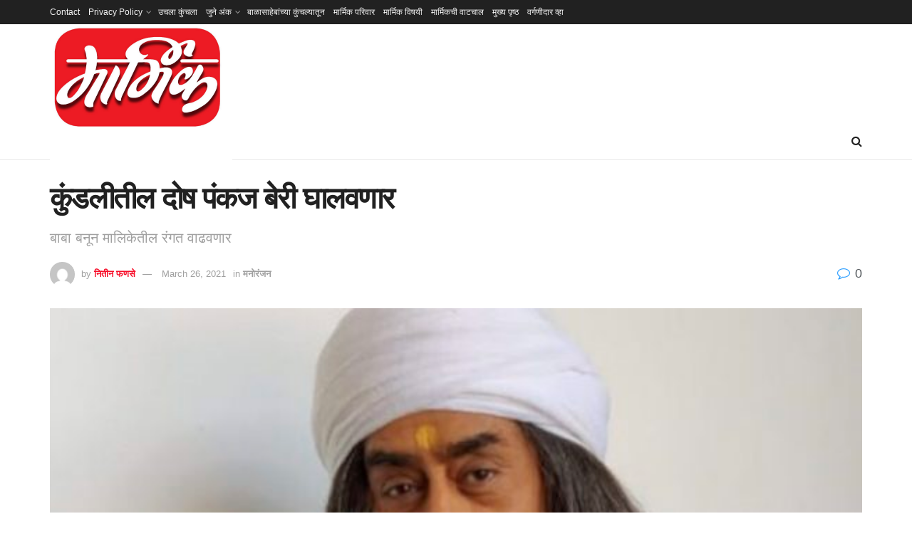

--- FILE ---
content_type: text/html; charset=UTF-8
request_url: https://emarmik.com/pankaj-beri-news/
body_size: 12675
content:
<!doctype html>
<!--[if lt IE 7]> <html class="no-js lt-ie9 lt-ie8 lt-ie7" lang="en-US"> <![endif]-->
<!--[if IE 7]>    <html class="no-js lt-ie9 lt-ie8" lang="en-US"> <![endif]-->
<!--[if IE 8]>    <html class="no-js lt-ie9" lang="en-US"> <![endif]-->
<!--[if IE 9]>    <html class="no-js lt-ie10" lang="en-US"> <![endif]-->
<!--[if gt IE 8]><!--> <html class="no-js" lang="en-US"> <!--<![endif]-->
<head>
    <meta http-equiv="Content-Type" content="text/html; charset=UTF-8" />
    <meta name='viewport' content='width=device-width, initial-scale=1, user-scalable=yes' />
    <link rel="profile" href="https://gmpg.org/xfn/11" />
    <link rel="pingback" href="https://emarmik.com/xmlrpc.php" />
    <title>कुंडलीतील दोष पंकज बेरी घालवणार &#8211; मार्मिक</title>
<meta name='robots' content='max-image-preview:large' />
			<script type="text/javascript">
              var jnews_ajax_url = '/?ajax-request=jnews'
			</script>
			<link rel='dns-prefetch' href='//www.googletagmanager.com' />
<link rel="alternate" type="application/rss+xml" title="मार्मिक &raquo; Feed" href="https://emarmik.com/feed/" />
<link rel="alternate" type="application/rss+xml" title="मार्मिक &raquo; Comments Feed" href="https://emarmik.com/comments/feed/" />
<link rel="alternate" title="oEmbed (JSON)" type="application/json+oembed" href="https://emarmik.com/wp-json/oembed/1.0/embed?url=https%3A%2F%2Femarmik.com%2Fpankaj-beri-news%2F" />
<link rel="alternate" title="oEmbed (XML)" type="text/xml+oembed" href="https://emarmik.com/wp-json/oembed/1.0/embed?url=https%3A%2F%2Femarmik.com%2Fpankaj-beri-news%2F&#038;format=xml" />
<style id='wp-img-auto-sizes-contain-inline-css' type='text/css'>
img:is([sizes=auto i],[sizes^="auto," i]){contain-intrinsic-size:3000px 1500px}
/*# sourceURL=wp-img-auto-sizes-contain-inline-css */
</style>

<style id='wp-emoji-styles-inline-css' type='text/css'>

	img.wp-smiley, img.emoji {
		display: inline !important;
		border: none !important;
		box-shadow: none !important;
		height: 1em !important;
		width: 1em !important;
		margin: 0 0.07em !important;
		vertical-align: -0.1em !important;
		background: none !important;
		padding: 0 !important;
	}
/*# sourceURL=wp-emoji-styles-inline-css */
</style>
<link rel='stylesheet' id='wp-block-library-css' href='https://emarmik.com/wp-includes/css/dist/block-library/style.min.css?ver=6.9' type='text/css' media='all' />
<style id='global-styles-inline-css' type='text/css'>
:root{--wp--preset--aspect-ratio--square: 1;--wp--preset--aspect-ratio--4-3: 4/3;--wp--preset--aspect-ratio--3-4: 3/4;--wp--preset--aspect-ratio--3-2: 3/2;--wp--preset--aspect-ratio--2-3: 2/3;--wp--preset--aspect-ratio--16-9: 16/9;--wp--preset--aspect-ratio--9-16: 9/16;--wp--preset--color--black: #000000;--wp--preset--color--cyan-bluish-gray: #abb8c3;--wp--preset--color--white: #ffffff;--wp--preset--color--pale-pink: #f78da7;--wp--preset--color--vivid-red: #cf2e2e;--wp--preset--color--luminous-vivid-orange: #ff6900;--wp--preset--color--luminous-vivid-amber: #fcb900;--wp--preset--color--light-green-cyan: #7bdcb5;--wp--preset--color--vivid-green-cyan: #00d084;--wp--preset--color--pale-cyan-blue: #8ed1fc;--wp--preset--color--vivid-cyan-blue: #0693e3;--wp--preset--color--vivid-purple: #9b51e0;--wp--preset--gradient--vivid-cyan-blue-to-vivid-purple: linear-gradient(135deg,rgb(6,147,227) 0%,rgb(155,81,224) 100%);--wp--preset--gradient--light-green-cyan-to-vivid-green-cyan: linear-gradient(135deg,rgb(122,220,180) 0%,rgb(0,208,130) 100%);--wp--preset--gradient--luminous-vivid-amber-to-luminous-vivid-orange: linear-gradient(135deg,rgb(252,185,0) 0%,rgb(255,105,0) 100%);--wp--preset--gradient--luminous-vivid-orange-to-vivid-red: linear-gradient(135deg,rgb(255,105,0) 0%,rgb(207,46,46) 100%);--wp--preset--gradient--very-light-gray-to-cyan-bluish-gray: linear-gradient(135deg,rgb(238,238,238) 0%,rgb(169,184,195) 100%);--wp--preset--gradient--cool-to-warm-spectrum: linear-gradient(135deg,rgb(74,234,220) 0%,rgb(151,120,209) 20%,rgb(207,42,186) 40%,rgb(238,44,130) 60%,rgb(251,105,98) 80%,rgb(254,248,76) 100%);--wp--preset--gradient--blush-light-purple: linear-gradient(135deg,rgb(255,206,236) 0%,rgb(152,150,240) 100%);--wp--preset--gradient--blush-bordeaux: linear-gradient(135deg,rgb(254,205,165) 0%,rgb(254,45,45) 50%,rgb(107,0,62) 100%);--wp--preset--gradient--luminous-dusk: linear-gradient(135deg,rgb(255,203,112) 0%,rgb(199,81,192) 50%,rgb(65,88,208) 100%);--wp--preset--gradient--pale-ocean: linear-gradient(135deg,rgb(255,245,203) 0%,rgb(182,227,212) 50%,rgb(51,167,181) 100%);--wp--preset--gradient--electric-grass: linear-gradient(135deg,rgb(202,248,128) 0%,rgb(113,206,126) 100%);--wp--preset--gradient--midnight: linear-gradient(135deg,rgb(2,3,129) 0%,rgb(40,116,252) 100%);--wp--preset--font-size--small: 13px;--wp--preset--font-size--medium: 20px;--wp--preset--font-size--large: 36px;--wp--preset--font-size--x-large: 42px;--wp--preset--spacing--20: 0.44rem;--wp--preset--spacing--30: 0.67rem;--wp--preset--spacing--40: 1rem;--wp--preset--spacing--50: 1.5rem;--wp--preset--spacing--60: 2.25rem;--wp--preset--spacing--70: 3.38rem;--wp--preset--spacing--80: 5.06rem;--wp--preset--shadow--natural: 6px 6px 9px rgba(0, 0, 0, 0.2);--wp--preset--shadow--deep: 12px 12px 50px rgba(0, 0, 0, 0.4);--wp--preset--shadow--sharp: 6px 6px 0px rgba(0, 0, 0, 0.2);--wp--preset--shadow--outlined: 6px 6px 0px -3px rgb(255, 255, 255), 6px 6px rgb(0, 0, 0);--wp--preset--shadow--crisp: 6px 6px 0px rgb(0, 0, 0);}:where(.is-layout-flex){gap: 0.5em;}:where(.is-layout-grid){gap: 0.5em;}body .is-layout-flex{display: flex;}.is-layout-flex{flex-wrap: wrap;align-items: center;}.is-layout-flex > :is(*, div){margin: 0;}body .is-layout-grid{display: grid;}.is-layout-grid > :is(*, div){margin: 0;}:where(.wp-block-columns.is-layout-flex){gap: 2em;}:where(.wp-block-columns.is-layout-grid){gap: 2em;}:where(.wp-block-post-template.is-layout-flex){gap: 1.25em;}:where(.wp-block-post-template.is-layout-grid){gap: 1.25em;}.has-black-color{color: var(--wp--preset--color--black) !important;}.has-cyan-bluish-gray-color{color: var(--wp--preset--color--cyan-bluish-gray) !important;}.has-white-color{color: var(--wp--preset--color--white) !important;}.has-pale-pink-color{color: var(--wp--preset--color--pale-pink) !important;}.has-vivid-red-color{color: var(--wp--preset--color--vivid-red) !important;}.has-luminous-vivid-orange-color{color: var(--wp--preset--color--luminous-vivid-orange) !important;}.has-luminous-vivid-amber-color{color: var(--wp--preset--color--luminous-vivid-amber) !important;}.has-light-green-cyan-color{color: var(--wp--preset--color--light-green-cyan) !important;}.has-vivid-green-cyan-color{color: var(--wp--preset--color--vivid-green-cyan) !important;}.has-pale-cyan-blue-color{color: var(--wp--preset--color--pale-cyan-blue) !important;}.has-vivid-cyan-blue-color{color: var(--wp--preset--color--vivid-cyan-blue) !important;}.has-vivid-purple-color{color: var(--wp--preset--color--vivid-purple) !important;}.has-black-background-color{background-color: var(--wp--preset--color--black) !important;}.has-cyan-bluish-gray-background-color{background-color: var(--wp--preset--color--cyan-bluish-gray) !important;}.has-white-background-color{background-color: var(--wp--preset--color--white) !important;}.has-pale-pink-background-color{background-color: var(--wp--preset--color--pale-pink) !important;}.has-vivid-red-background-color{background-color: var(--wp--preset--color--vivid-red) !important;}.has-luminous-vivid-orange-background-color{background-color: var(--wp--preset--color--luminous-vivid-orange) !important;}.has-luminous-vivid-amber-background-color{background-color: var(--wp--preset--color--luminous-vivid-amber) !important;}.has-light-green-cyan-background-color{background-color: var(--wp--preset--color--light-green-cyan) !important;}.has-vivid-green-cyan-background-color{background-color: var(--wp--preset--color--vivid-green-cyan) !important;}.has-pale-cyan-blue-background-color{background-color: var(--wp--preset--color--pale-cyan-blue) !important;}.has-vivid-cyan-blue-background-color{background-color: var(--wp--preset--color--vivid-cyan-blue) !important;}.has-vivid-purple-background-color{background-color: var(--wp--preset--color--vivid-purple) !important;}.has-black-border-color{border-color: var(--wp--preset--color--black) !important;}.has-cyan-bluish-gray-border-color{border-color: var(--wp--preset--color--cyan-bluish-gray) !important;}.has-white-border-color{border-color: var(--wp--preset--color--white) !important;}.has-pale-pink-border-color{border-color: var(--wp--preset--color--pale-pink) !important;}.has-vivid-red-border-color{border-color: var(--wp--preset--color--vivid-red) !important;}.has-luminous-vivid-orange-border-color{border-color: var(--wp--preset--color--luminous-vivid-orange) !important;}.has-luminous-vivid-amber-border-color{border-color: var(--wp--preset--color--luminous-vivid-amber) !important;}.has-light-green-cyan-border-color{border-color: var(--wp--preset--color--light-green-cyan) !important;}.has-vivid-green-cyan-border-color{border-color: var(--wp--preset--color--vivid-green-cyan) !important;}.has-pale-cyan-blue-border-color{border-color: var(--wp--preset--color--pale-cyan-blue) !important;}.has-vivid-cyan-blue-border-color{border-color: var(--wp--preset--color--vivid-cyan-blue) !important;}.has-vivid-purple-border-color{border-color: var(--wp--preset--color--vivid-purple) !important;}.has-vivid-cyan-blue-to-vivid-purple-gradient-background{background: var(--wp--preset--gradient--vivid-cyan-blue-to-vivid-purple) !important;}.has-light-green-cyan-to-vivid-green-cyan-gradient-background{background: var(--wp--preset--gradient--light-green-cyan-to-vivid-green-cyan) !important;}.has-luminous-vivid-amber-to-luminous-vivid-orange-gradient-background{background: var(--wp--preset--gradient--luminous-vivid-amber-to-luminous-vivid-orange) !important;}.has-luminous-vivid-orange-to-vivid-red-gradient-background{background: var(--wp--preset--gradient--luminous-vivid-orange-to-vivid-red) !important;}.has-very-light-gray-to-cyan-bluish-gray-gradient-background{background: var(--wp--preset--gradient--very-light-gray-to-cyan-bluish-gray) !important;}.has-cool-to-warm-spectrum-gradient-background{background: var(--wp--preset--gradient--cool-to-warm-spectrum) !important;}.has-blush-light-purple-gradient-background{background: var(--wp--preset--gradient--blush-light-purple) !important;}.has-blush-bordeaux-gradient-background{background: var(--wp--preset--gradient--blush-bordeaux) !important;}.has-luminous-dusk-gradient-background{background: var(--wp--preset--gradient--luminous-dusk) !important;}.has-pale-ocean-gradient-background{background: var(--wp--preset--gradient--pale-ocean) !important;}.has-electric-grass-gradient-background{background: var(--wp--preset--gradient--electric-grass) !important;}.has-midnight-gradient-background{background: var(--wp--preset--gradient--midnight) !important;}.has-small-font-size{font-size: var(--wp--preset--font-size--small) !important;}.has-medium-font-size{font-size: var(--wp--preset--font-size--medium) !important;}.has-large-font-size{font-size: var(--wp--preset--font-size--large) !important;}.has-x-large-font-size{font-size: var(--wp--preset--font-size--x-large) !important;}
/*# sourceURL=global-styles-inline-css */
</style>

<style id='classic-theme-styles-inline-css' type='text/css'>
/*! This file is auto-generated */
.wp-block-button__link{color:#fff;background-color:#32373c;border-radius:9999px;box-shadow:none;text-decoration:none;padding:calc(.667em + 2px) calc(1.333em + 2px);font-size:1.125em}.wp-block-file__button{background:#32373c;color:#fff;text-decoration:none}
/*# sourceURL=/wp-includes/css/classic-themes.min.css */
</style>
<link rel='stylesheet' id='contact-form-7-css' href='https://emarmik.com/wp-content/plugins/contact-form-7/includes/css/styles.css?ver=6.1.4' type='text/css' media='all' />
<link rel='stylesheet' id='js_composer_front-css' href='https://emarmik.com/wp-content/plugins/js_composer/assets/css/js_composer.min.css?ver=6.4.1' type='text/css' media='all' />
<link rel='stylesheet' id='dflip-style-css' href='https://emarmik.com/wp-content/plugins/3d-flipbook-dflip-lite/assets/css/dflip.min.css?ver=2.4.20' type='text/css' media='all' />
<link rel='stylesheet' id='mediaelement-css' href='https://emarmik.com/wp-includes/js/mediaelement/mediaelementplayer-legacy.min.css?ver=4.2.17' type='text/css' media='all' />
<link rel='stylesheet' id='wp-mediaelement-css' href='https://emarmik.com/wp-includes/js/mediaelement/wp-mediaelement.min.css?ver=6.9' type='text/css' media='all' />
<link rel='stylesheet' id='jnews-frontend-css' href='https://emarmik.com/wp-content/themes/jnews-broken/assets/dist/frontend.min.css?ver=7.1.5' type='text/css' media='all' />
<link rel='stylesheet' id='jnews-style-css' href='https://emarmik.com/wp-content/themes/jnews-broken/style.css?ver=7.1.5' type='text/css' media='all' />
<link rel='stylesheet' id='jnews-darkmode-css' href='https://emarmik.com/wp-content/themes/jnews-broken/assets/css/darkmode.css?ver=7.1.5' type='text/css' media='all' />
<script type="text/javascript" src="https://emarmik.com/wp-includes/js/jquery/jquery.min.js?ver=3.7.1" id="jquery-core-js"></script>
<script type="text/javascript" src="https://emarmik.com/wp-includes/js/jquery/jquery-migrate.min.js?ver=3.4.1" id="jquery-migrate-js"></script>
<link rel="https://api.w.org/" href="https://emarmik.com/wp-json/" /><link rel="alternate" title="JSON" type="application/json" href="https://emarmik.com/wp-json/wp/v2/posts/4473" /><link rel="EditURI" type="application/rsd+xml" title="RSD" href="https://emarmik.com/xmlrpc.php?rsd" />
<meta name="generator" content="WordPress 6.9" />
<link rel="canonical" href="https://emarmik.com/pankaj-beri-news/" />
<link rel='shortlink' href='https://emarmik.com/?p=4473' />
<meta name="generator" content="Site Kit by Google 1.170.0" />
<!-- Google AdSense meta tags added by Site Kit -->
<meta name="google-adsense-platform-account" content="ca-host-pub-2644536267352236">
<meta name="google-adsense-platform-domain" content="sitekit.withgoogle.com">
<!-- End Google AdSense meta tags added by Site Kit -->
<meta name="generator" content="Powered by WPBakery Page Builder - drag and drop page builder for WordPress."/>
<link rel="icon" href="https://emarmik.com/wp-content/uploads/2020/11/cropped-Untitled-design-1-1-32x32.png" sizes="32x32" />
<link rel="icon" href="https://emarmik.com/wp-content/uploads/2020/11/cropped-Untitled-design-1-1-192x192.png" sizes="192x192" />
<link rel="apple-touch-icon" href="https://emarmik.com/wp-content/uploads/2020/11/cropped-Untitled-design-1-1-180x180.png" />
<meta name="msapplication-TileImage" content="https://emarmik.com/wp-content/uploads/2020/11/cropped-Untitled-design-1-1-270x270.png" />
<style id="jeg_dynamic_css" type="text/css" data-type="jeg_custom-css">.jeg_header .jeg_menu.jeg_main_menu > li > a { color : #0a0a0a; } .jeg_menu_style_1 > li > a:before, .jeg_menu_style_2 > li > a:before, .jeg_menu_style_3 > li > a:before { background : #dd9933; } </style><style type="text/css">
					.no_thumbnail .jeg_thumb,
					.thumbnail-container.no_thumbnail {
					    display: none !important;
					}
					.jeg_search_result .jeg_pl_xs_3.no_thumbnail .jeg_postblock_content,
					.jeg_sidefeed .jeg_pl_xs_3.no_thumbnail .jeg_postblock_content,
					.jeg_pl_sm.no_thumbnail .jeg_postblock_content {
					    margin-left: 0;
					}
					.jeg_postblock_11 .no_thumbnail .jeg_postblock_content,
					.jeg_postblock_12 .no_thumbnail .jeg_postblock_content,
					.jeg_postblock_12.jeg_col_3o3 .no_thumbnail .jeg_postblock_content  {
					    margin-top: 0;
					}
					.jeg_postblock_15 .jeg_pl_md_box.no_thumbnail .jeg_postblock_content,
					.jeg_postblock_19 .jeg_pl_md_box.no_thumbnail .jeg_postblock_content,
					.jeg_postblock_24 .jeg_pl_md_box.no_thumbnail .jeg_postblock_content,
					.jeg_sidefeed .jeg_pl_md_box .jeg_postblock_content {
					    position: relative;
					}
					.jeg_postblock_carousel_2 .no_thumbnail .jeg_post_title a,
					.jeg_postblock_carousel_2 .no_thumbnail .jeg_post_title a:hover,
					.jeg_postblock_carousel_2 .no_thumbnail .jeg_post_meta .fa {
					    color: #212121 !important;
					} 
				</style><noscript><style> .wpb_animate_when_almost_visible { opacity: 1; }</style></noscript></head>
<body class="wp-singular post-template-default single single-post postid-4473 single-format-standard wp-embed-responsive wp-theme-jnews-broken jeg_toggle_dark jeg_single_tpl_1 jnews jsc_normal wpb-js-composer js-comp-ver-6.4.1 vc_responsive">

    
    
    <div class="jeg_ad jeg_ad_top jnews_header_top_ads">
        <div class='ads-wrapper  '></div>    </div>

    <!-- The Main Wrapper
    ============================================= -->
    <div class="jeg_viewport">

        
        <div class="jeg_header_wrapper">
            <div class="jeg_header_instagram_wrapper">
    </div>

<!-- HEADER -->
<div class="jeg_header normal">
    <div class="jeg_topbar jeg_container dark">
    <div class="container">
        <div class="jeg_nav_row">
            
                <div class="jeg_nav_col jeg_nav_left  jeg_nav_grow">
                    <div class="item_wrap jeg_nav_alignleft">
                        <div class="jeg_nav_item">
	<ul class="jeg_menu jeg_top_menu"><li class="page_item page-item-3540"><a href="https://emarmik.com/contact/">Contact</a></li>
<li class="page_item page-item-3530 page_item_has_children"><a href="https://emarmik.com/privacy-policy/">Privacy Policy</a>
<ul class='children'>
	<li class="page_item page-item-3534"><a href="https://emarmik.com/privacy-policy/terms-of-service/">TERMS OF SERVICE</a></li>
</ul>
</li>
<li class="page_item page-item-853"><a href="https://emarmik.com/%e0%a4%89%e0%a4%9a%e0%a4%b2%e0%a4%be-%e0%a4%95%e0%a5%81%e0%a4%82%e0%a4%9a%e0%a4%b2%e0%a4%be/">उचला कुंचला</a></li>
<li class="page_item page-item-477 page_item_has_children"><a href="https://emarmik.com/%e0%a4%9c%e0%a5%81%e0%a4%a8%e0%a5%87-%e0%a4%85%e0%a4%82%e0%a4%95/">जुने अंक</a>
<ul class='children'>
	<li class="page_item page-item-1139"><a href="https://emarmik.com/%e0%a4%9c%e0%a5%81%e0%a4%a8%e0%a5%87-%e0%a4%85%e0%a4%82%e0%a4%95/%e0%a5%a7%e0%a5%aa-%e0%a4%9c%e0%a5%81%e0%a4%b2%e0%a5%88-%e0%a5%a8%e0%a5%a6%e0%a5%a7%e0%a5%a9/">१४ जुलै २०१३</a></li>
	<li class="page_item page-item-1149"><a href="https://emarmik.com/%e0%a4%9c%e0%a5%81%e0%a4%a8%e0%a5%87-%e0%a4%85%e0%a4%82%e0%a4%95/%e0%a5%a7%e0%a5%ae-%e0%a4%91%e0%a4%97%e0%a4%b8%e0%a5%8d%e0%a4%9f-%e0%a5%a8%e0%a5%a6%e0%a5%a7%e0%a5%a9/">१८ ऑगस्ट २०१३</a></li>
</ul>
</li>
<li class="page_item page-item-562"><a href="https://emarmik.com/%e0%a4%ac%e0%a4%be%e0%a4%b3%e0%a4%be%e0%a4%b8%e0%a4%be%e0%a4%b9%e0%a5%87%e0%a4%ac%e0%a4%be%e0%a4%82%e0%a4%9a%e0%a5%8d%e0%a4%af%e0%a4%be-%e0%a4%95%e0%a5%81%e0%a4%82%e0%a4%9a%e0%a4%b2%e0%a5%8d%e0%a4%af/">बाळासाहेबांच्या कुंचल्यातून</a></li>
<li class="page_item page-item-485"><a href="https://emarmik.com/%e0%a4%ae%e0%a4%be%e0%a4%b0%e0%a5%8d%e0%a4%ae%e0%a4%bf%e0%a4%95-%e0%a4%aa%e0%a4%b0%e0%a4%bf%e0%a4%b5%e0%a4%be%e0%a4%b0/">मार्मिक परिवार</a></li>
<li class="page_item page-item-472"><a href="https://emarmik.com/about/">मार्मिक विषयी</a></li>
<li class="page_item page-item-474"><a href="https://emarmik.com/%e0%a4%b8%e0%a4%82%e0%a4%aa%e0%a4%be%e0%a4%a6%e0%a4%95/">मार्मिकची वाटचाल</a></li>
<li class="page_item page-item-110"><a href="https://emarmik.com/">मुख्य पृष्ठ</a></li>
<li class="page_item page-item-479"><a href="https://emarmik.com/subscribe/">वर्गणीदार व्हा</a></li>
</ul>
</div>                    </div>
                </div>

                
                <div class="jeg_nav_col jeg_nav_center  jeg_nav_normal">
                    <div class="item_wrap jeg_nav_aligncenter">
                                            </div>
                </div>

                
                <div class="jeg_nav_col jeg_nav_right  jeg_nav_normal">
                    <div class="item_wrap jeg_nav_alignright">
                                            </div>
                </div>

                        </div>
    </div>
</div><!-- /.jeg_container --><div class="jeg_midbar jeg_container normal">
    <div class="container">
        <div class="jeg_nav_row">
            
                <div class="jeg_nav_col jeg_nav_left jeg_nav_normal">
                    <div class="item_wrap jeg_nav_alignleft">
                        <div class="jeg_nav_item jeg_logo jeg_desktop_logo">
			<div class="site-title">
	    	<a href="https://emarmik.com/" style="padding: 0 0 0 0;">
	    	    <img class='jeg_logo_img' src="https://emarmik.com/wp-content/uploads/2025/05/cropped-Untitled-design-1-1.png" srcset="https://emarmik.com/wp-content/uploads/2025/05/cropped-Untitled-design-1-1.png 1x, https://emarmik.com/wp-content/uploads/2025/05/cropped-Untitled-design-1-1.png 2x" alt="मार्मिक"data-light-src="https://emarmik.com/wp-content/uploads/2025/05/cropped-Untitled-design-1-1.png" data-light-srcset="https://emarmik.com/wp-content/uploads/2025/05/cropped-Untitled-design-1-1.png 1x, https://emarmik.com/wp-content/uploads/2025/05/cropped-Untitled-design-1-1.png 2x" data-dark-src="https://emarmik.com/wp-content/uploads/2025/05/cropped-Untitled-design-1-1.png" data-dark-srcset="https://emarmik.com/wp-content/uploads/2025/05/cropped-Untitled-design-1-1.png 1x, https://emarmik.com/wp-content/uploads/2025/05/cropped-Untitled-design-1-1.png 2x">	    	</a>
	    </div>
	</div>                    </div>
                </div>

                
                <div class="jeg_nav_col jeg_nav_center jeg_nav_normal">
                    <div class="item_wrap jeg_nav_aligncenter">
                                            </div>
                </div>

                
                <div class="jeg_nav_col jeg_nav_right jeg_nav_grow">
                    <div class="item_wrap jeg_nav_alignright">
                                            </div>
                </div>

                        </div>
    </div>
</div><div class="jeg_bottombar jeg_navbar jeg_container jeg_navbar_wrapper jeg_navbar_normal jeg_navbar_normal">
    <div class="container">
        <div class="jeg_nav_row">
            
                <div class="jeg_nav_col jeg_nav_left jeg_nav_grow">
                    <div class="item_wrap jeg_nav_alignleft">
                        <div class="jeg_main_menu_wrapper">
<div class="jeg_menu jeg_main_menu jeg_menu_style_1"><ul>
<li id="menu-item-1139" class="menu-item-1139 bgnav" data-item-row="default" ><a></a></li>
<li id="menu-item-1149" class="menu-item-1149 bgnav" data-item-row="default" ><a></a></li>
<li id="menu-item-3540" class="menu-item-3540 bgnav" data-item-row="default" ><a></a></li>
<li id="menu-item-3530" class="menu-item-3530 bgnav" data-item-row="default" ><a></a></li>
<li id="menu-item-3534" class="menu-item-3534 bgnav" data-item-row="default" ><a></a></li>
<li id="menu-item-853" class="menu-item-853 bgnav" data-item-row="default" ><a></a></li>
<li id="menu-item-477" class="menu-item-477 bgnav" data-item-row="default" ><a></a></li>
<li id="menu-item-562" class="menu-item-562 bgnav" data-item-row="default" ><a></a></li>
<li id="menu-item-485" class="menu-item-485 bgnav" data-item-row="default" ><a></a></li>
<li id="menu-item-472" class="menu-item-472 bgnav" data-item-row="default" ><a></a></li>
<li id="menu-item-474" class="menu-item-474 bgnav" data-item-row="default" ><a></a></li>
<li id="menu-item-110" class="menu-item-110 bgnav" data-item-row="default" ><a></a></li>
<li id="menu-item-479" class="menu-item-479 bgnav" data-item-row="default" ><a></a></li>
</ul></div>
<div class="jeg_menu jeg_main_menu jeg_menu_style_1"><ul>
<li class="menu-item-1139 bgnav" data-item-row="default" ><a></a></li>
<li class="menu-item-1149 bgnav" data-item-row="default" ><a></a></li>
<li class="menu-item-3540 bgnav" data-item-row="default" ><a></a></li>
<li class="menu-item-3530 bgnav" data-item-row="default" ><a></a></li>
<li class="menu-item-3534 bgnav" data-item-row="default" ><a></a></li>
<li class="menu-item-853 bgnav" data-item-row="default" ><a></a></li>
<li class="menu-item-477 bgnav" data-item-row="default" ><a></a></li>
<li class="menu-item-562 bgnav" data-item-row="default" ><a></a></li>
<li class="menu-item-485 bgnav" data-item-row="default" ><a></a></li>
<li class="menu-item-472 bgnav" data-item-row="default" ><a></a></li>
<li class="menu-item-474 bgnav" data-item-row="default" ><a></a></li>
<li class="menu-item-110 bgnav" data-item-row="default" ><a></a></li>
<li class="menu-item-479 bgnav" data-item-row="default" ><a></a></li>
</ul></div>
</div>
                    </div>
                </div>

                
                <div class="jeg_nav_col jeg_nav_center jeg_nav_normal">
                    <div class="item_wrap jeg_nav_aligncenter">
                                            </div>
                </div>

                
                <div class="jeg_nav_col jeg_nav_right jeg_nav_normal">
                    <div class="item_wrap jeg_nav_alignright">
                        <!-- Search Icon -->
<div class="jeg_nav_item jeg_search_wrapper search_icon jeg_search_popup_expand">
    <a href="#" class="jeg_search_toggle"><i class="fa fa-search"></i></a>
    <form action="https://emarmik.com/" method="get" class="jeg_search_form" target="_top">
    <input name="s" class="jeg_search_input" placeholder="Search..." type="text" value="" autocomplete="off">
    <button type="submit" class="jeg_search_button btn"><i class="fa fa-search"></i></button>
</form>
<!-- jeg_search_hide with_result no_result -->
<div class="jeg_search_result jeg_search_hide with_result">
    <div class="search-result-wrapper">
    </div>
    <div class="search-link search-noresult">
        No Result    </div>
    <div class="search-link search-all-button">
        <i class="fa fa-search"></i> View All Result    </div>
</div></div>                    </div>
                </div>

                        </div>
    </div>
</div></div><!-- /.jeg_header -->        </div>

        <div class="jeg_header_sticky">
            <div class="sticky_blankspace"></div>
<div class="jeg_header normal">
    <div class="jeg_container">
        <div data-mode="scroll" class="jeg_stickybar jeg_navbar jeg_navbar_wrapper jeg_navbar_normal jeg_navbar_normal">
            <div class="container">
    <div class="jeg_nav_row">
        
            <div class="jeg_nav_col jeg_nav_left jeg_nav_grow">
                <div class="item_wrap jeg_nav_alignleft">
                    <div class="jeg_main_menu_wrapper">
<div class="jeg_menu jeg_main_menu jeg_menu_style_1"><ul>
<li class="menu-item-1139 bgnav" data-item-row="default" ><a></a></li>
<li class="menu-item-1149 bgnav" data-item-row="default" ><a></a></li>
<li class="menu-item-3540 bgnav" data-item-row="default" ><a></a></li>
<li class="menu-item-3530 bgnav" data-item-row="default" ><a></a></li>
<li class="menu-item-3534 bgnav" data-item-row="default" ><a></a></li>
<li class="menu-item-853 bgnav" data-item-row="default" ><a></a></li>
<li class="menu-item-477 bgnav" data-item-row="default" ><a></a></li>
<li class="menu-item-562 bgnav" data-item-row="default" ><a></a></li>
<li class="menu-item-485 bgnav" data-item-row="default" ><a></a></li>
<li class="menu-item-472 bgnav" data-item-row="default" ><a></a></li>
<li class="menu-item-474 bgnav" data-item-row="default" ><a></a></li>
<li class="menu-item-110 bgnav" data-item-row="default" ><a></a></li>
<li class="menu-item-479 bgnav" data-item-row="default" ><a></a></li>
</ul></div>
<div class="jeg_menu jeg_main_menu jeg_menu_style_1"><ul>
<li class="menu-item-1139 bgnav" data-item-row="default" ><a></a></li>
<li class="menu-item-1149 bgnav" data-item-row="default" ><a></a></li>
<li class="menu-item-3540 bgnav" data-item-row="default" ><a></a></li>
<li class="menu-item-3530 bgnav" data-item-row="default" ><a></a></li>
<li class="menu-item-3534 bgnav" data-item-row="default" ><a></a></li>
<li class="menu-item-853 bgnav" data-item-row="default" ><a></a></li>
<li class="menu-item-477 bgnav" data-item-row="default" ><a></a></li>
<li class="menu-item-562 bgnav" data-item-row="default" ><a></a></li>
<li class="menu-item-485 bgnav" data-item-row="default" ><a></a></li>
<li class="menu-item-472 bgnav" data-item-row="default" ><a></a></li>
<li class="menu-item-474 bgnav" data-item-row="default" ><a></a></li>
<li class="menu-item-110 bgnav" data-item-row="default" ><a></a></li>
<li class="menu-item-479 bgnav" data-item-row="default" ><a></a></li>
</ul></div>
</div>
                </div>
            </div>

            
            <div class="jeg_nav_col jeg_nav_center jeg_nav_normal">
                <div class="item_wrap jeg_nav_aligncenter">
                                    </div>
            </div>

            
            <div class="jeg_nav_col jeg_nav_right jeg_nav_normal">
                <div class="item_wrap jeg_nav_alignright">
                    <!-- Search Icon -->
<div class="jeg_nav_item jeg_search_wrapper search_icon jeg_search_popup_expand">
    <a href="#" class="jeg_search_toggle"><i class="fa fa-search"></i></a>
    <form action="https://emarmik.com/" method="get" class="jeg_search_form" target="_top">
    <input name="s" class="jeg_search_input" placeholder="Search..." type="text" value="" autocomplete="off">
    <button type="submit" class="jeg_search_button btn"><i class="fa fa-search"></i></button>
</form>
<!-- jeg_search_hide with_result no_result -->
<div class="jeg_search_result jeg_search_hide with_result">
    <div class="search-result-wrapper">
    </div>
    <div class="search-link search-noresult">
        No Result    </div>
    <div class="search-link search-all-button">
        <i class="fa fa-search"></i> View All Result    </div>
</div></div>                </div>
            </div>

                </div>
</div>        </div>
    </div>
</div>
        </div>

        <div class="jeg_navbar_mobile_wrapper">
            <div class="jeg_navbar_mobile" data-mode="scroll">
    <div class="jeg_mobile_bottombar jeg_mobile_midbar jeg_container dark">
    <div class="container">
        <div class="jeg_nav_row">
            
                <div class="jeg_nav_col jeg_nav_left jeg_nav_normal">
                    <div class="item_wrap jeg_nav_alignleft">
                        <div class="jeg_nav_item">
    <a href="#" class="toggle_btn jeg_mobile_toggle"><i class="fa fa-bars"></i></a>
</div>                    </div>
                </div>

                
                <div class="jeg_nav_col jeg_nav_center jeg_nav_grow">
                    <div class="item_wrap jeg_nav_aligncenter">
                        <div class="jeg_nav_item jeg_mobile_logo">
			<div class="site-title">
	    	<a href="https://emarmik.com/">
		        <img class='jeg_logo_img' src="https://emarmik.com/wp-content/uploads/2025/05/cropped-Untitled-design-1-1.png" srcset="https://emarmik.com/wp-content/uploads/2025/05/cropped-Untitled-design-1-1.png 1x, https://emarmik.com/wp-content/uploads/2025/05/cropped-Untitled-design-1-1.png 2x" alt="मार्मिक"data-light-src="https://emarmik.com/wp-content/uploads/2025/05/cropped-Untitled-design-1-1.png" data-light-srcset="https://emarmik.com/wp-content/uploads/2025/05/cropped-Untitled-design-1-1.png 1x, https://emarmik.com/wp-content/uploads/2025/05/cropped-Untitled-design-1-1.png 2x" data-dark-src="https://emarmik.com/wp-content/uploads/2025/05/cropped-Untitled-design-1-1.png" data-dark-srcset="https://emarmik.com/wp-content/uploads/2025/05/cropped-Untitled-design-1-1.png 1x, https://emarmik.com/wp-content/uploads/2025/05/cropped-Untitled-design-1-1.png 2x">		    </a>
	    </div>
	</div>                    </div>
                </div>

                
                <div class="jeg_nav_col jeg_nav_right jeg_nav_normal">
                    <div class="item_wrap jeg_nav_alignright">
                        <div class="jeg_nav_item jeg_search_wrapper jeg_search_popup_expand">
    <a href="#" class="jeg_search_toggle"><i class="fa fa-search"></i></a>
	<form action="https://emarmik.com/" method="get" class="jeg_search_form" target="_top">
    <input name="s" class="jeg_search_input" placeholder="Search..." type="text" value="" autocomplete="off">
    <button type="submit" class="jeg_search_button btn"><i class="fa fa-search"></i></button>
</form>
<!-- jeg_search_hide with_result no_result -->
<div class="jeg_search_result jeg_search_hide with_result">
    <div class="search-result-wrapper">
    </div>
    <div class="search-link search-noresult">
        No Result    </div>
    <div class="search-link search-all-button">
        <i class="fa fa-search"></i> View All Result    </div>
</div></div>                    </div>
                </div>

                        </div>
    </div>
</div></div>
<div class="sticky_blankspace" style="height: 60px;"></div>        </div>    <div class="post-wrapper">

        <div class="post-wrap" >

            
            <div class="jeg_main ">
                <div class="jeg_container">
                    <div class="jeg_content jeg_singlepage">

    <div class="container">

        <div class="jeg_ad jeg_article jnews_article_top_ads">
            <div class='ads-wrapper  '></div>        </div>

        <div class="row">
            <div class="jeg_main_content col-md-12">
                <div class="jeg_inner_content">
                    
                        
                        <div class="entry-header">
    	                    
                            <h1 class="jeg_post_title">कुंडलीतील दोष पंकज बेरी घालवणार</h1>

                                                            <h2 class="jeg_post_subtitle">बाबा बनून मालिकेतील रंगत वाढवणार</h2>
                            
                            <div class="jeg_meta_container"><div class="jeg_post_meta jeg_post_meta_1">

	<div class="meta_left">
									<div class="jeg_meta_author">
					<img alt='नितीन फणसे' src='https://secure.gravatar.com/avatar/b9c4f66e473f19347db2ea8aec2f2ab5140e1caf3e0880b84cdad0217eb7eb54?s=80&#038;d=mm&#038;r=g' srcset='https://secure.gravatar.com/avatar/b9c4f66e473f19347db2ea8aec2f2ab5140e1caf3e0880b84cdad0217eb7eb54?s=160&#038;d=mm&#038;r=g 2x' class='avatar avatar-80 photo' height='80' width='80' decoding='async'/>					<span class="meta_text">by</span>
					<a href="https://emarmik.com/author/nitin-phanse/">नितीन फणसे</a>				</div>
					
					<div class="jeg_meta_date">
				<a href="https://emarmik.com/pankaj-beri-news/">March 26, 2021</a>
			</div>
		
					<div class="jeg_meta_category">
				<span><span class="meta_text">in</span>
					<a href="https://emarmik.com/category/entertainment/" rel="category tag">मनोरंजन</a>				</span>
			</div>
		
			</div>

	<div class="meta_right">
							<div class="jeg_meta_comment"><a href="https://emarmik.com/pankaj-beri-news/#comments"><i
						class="fa fa-comment-o"></i> 0</a></div>
			</div>
</div>
</div>
                        </div>

                        <div class="jeg_featured featured_image"><a href="https://emarmik.com/wp-content/uploads/2021/03/IMG_20210326_171647.jpg"><div class="thumbnail-container animate-lazy" style="padding-bottom:64.212%"><img width="584" height="375" src="https://emarmik.com/wp-content/themes/jnews-broken/assets/img/jeg-empty.png" class="attachment-jnews-750x375 size-jnews-750x375 lazyload wp-post-image" alt="कुंडलीतील दोष पंकज बेरी घालवणार" decoding="async" fetchpriority="high" data-src="https://emarmik.com/wp-content/uploads/2021/03/IMG_20210326_171647-584x375.jpg" data-srcset="" data-sizes="auto" data-expand="700" /></div></a></div>
                        
                        <div class="jeg_ad jeg_article jnews_content_top_ads "><div class='ads-wrapper  '></div></div>
                        <div class="entry-content no-share">
                            <div class="jeg_share_button share-float jeg_sticky_share clearfix share-monocrhome">
                                                            </div>

                            <div class="content-inner ">
                                <p>सोनी मनोरंजन वाहिनीवर सध्या सुरू असलेल्या ‘सरगम की साढेसाती’ या मालिकेत आता अभिनेता पंकज बेरी याचीही एण्ट्री झाली आहे. तो एका बाबाच्या भूमिकेत दिसेल, जो अपारशक्तीच्या कुंडलीत असलेल्या दोष दूर करण्यासाठी अवस्थी परिवाराला मदत करेल. पंकज बेरीची बाबाची भूमिका मालिकेतील रंगत आणखी वाढवेल यात शंका नाही. याबाबत तो म्हणतो, प्रेक्षकांना दररोज हसवणार्‍या या मालिकेचा भाग होताना मला खूप आनंद होतोय. ही मालिका माझ्यासाठी जणू वरदानच आहे, कारण यात नव्या आणि जुन्या पिढीतील कलाकार मिळून प्रेक्षकांचे मनोरंजन करत आहेत. हे सगळेच कलाकार लाघवी आहेत. यात मी साकारत असलेली बाबाची व्यक्तिरेखा या मालिकेस अधिक रंगतदार करेल. मला खात्री आहे, प्रेक्षक माझ्या या भूमिकेलाही तेच प्रेम देतील, जे यापूर्वीच्या माझ्या भूमिकांना त्यांनी दिले आहे, असेही तो सांगतो.</p>
                                
	                            
                                                            </div>


                        </div>
	                    
	                    
                        <div class="jeg_ad jeg_article jnews_content_bottom_ads "><div class='ads-wrapper  '></div></div><div class="jnews_prev_next_container"><div class="jeg_prevnext_post">
            <a href="https://emarmik.com/learn-poker-for-role/" class="post prev-post">
            <span class="caption">Previous Post</span>
            <h3 class="post-title">भूमिकेसाठी अमित सियाल शिकला पोकर</h3>
        </a>
    
            <a href="https://emarmik.com/new-party-song/" class="post next-post">
            <span class="caption">Next Post</span>
            <h3 class="post-title">नवीन पार्टी साँग धमाल उडवणार</h3>
        </a>
    </div></div><div class="jnews_author_box_container "></div><div class="jnews_related_post_container"></div><div class="jnews_popup_post_container">    <section class="jeg_popup_post">
        <span class="caption">Next Post</span>

                    <div class="jeg_popup_content">
                <div class="jeg_thumb">
                                        <a href="https://emarmik.com/new-party-song/">
                        <div class="thumbnail-container animate-lazy  size-1000 "><img width="75" height="75" src="https://emarmik.com/wp-content/themes/jnews-broken/assets/img/jeg-empty.png" class="attachment-jnews-75x75 size-jnews-75x75 lazyload wp-post-image" alt="नवीन पार्टी साँग धमाल उडवणार" decoding="async" sizes="(max-width: 75px) 100vw, 75px" data-src="https://emarmik.com/wp-content/uploads/2021/03/IMG_20210326_173026-75x75.jpg" data-srcset="https://emarmik.com/wp-content/uploads/2021/03/IMG_20210326_173026-75x75.jpg 75w, https://emarmik.com/wp-content/uploads/2021/03/IMG_20210326_173026-150x150.jpg 150w" data-sizes="auto" data-expand="700" /></div>                    </a>
                </div>
                <h3 class="post-title">
                    <a href="https://emarmik.com/new-party-song/">
                        नवीन पार्टी साँग धमाल उडवणार                    </a>
                </h3>
            </div>
                
        <a href="#" class="jeg_popup_close"><i class="fa fa-close"></i></a>
    </section>
</div><div class="jnews_comment_container"></div>
                                    </div>
            </div>
            
<div class="jeg_sidebar  jeg_sticky_sidebar col-md-4">
    </div>        </div>

        <div class="jeg_ad jeg_article jnews_article_bottom_ads">
            <div class='ads-wrapper  '></div>        </div>

    </div>
</div>
                </div>
            </div>

            <div id="post-body-class" class="wp-singular post-template-default single single-post postid-4473 single-format-standard wp-embed-responsive wp-theme-jnews-broken jeg_toggle_dark jeg_single_tpl_1 jnews jsc_normal wpb-js-composer js-comp-ver-6.4.1 vc_responsive"></div>

            
        </div>

        <div class="post-ajax-overlay">
    <div class="preloader_type preloader_dot">
        <div class="newsfeed_preloader jeg_preloader dot">
            <span></span><span></span><span></span>
        </div>
        <div class="newsfeed_preloader jeg_preloader circle">
            <div class="jnews_preloader_circle_outer">
                <div class="jnews_preloader_circle_inner"></div>
            </div>
        </div>
        <div class="newsfeed_preloader jeg_preloader square">
            <div class="jeg_square"><div class="jeg_square_inner"></div></div>
        </div>
    </div>
</div>
    </div>
        <div class="footer-holder" id="footer" data-id="footer">
            <div class="jeg_footer jeg_footer_1 dark">
    <div class="jeg_footer_container jeg_container">
        <div class="jeg_footer_content">
            <div class="container">

                <div class="row">
                    <div class="jeg_footer_primary clearfix">
                        <div class="col-md-4 footer_column">
                                                    </div>
                        <div class="col-md-4 footer_column">
                                                    </div>
                        <div class="col-md-4 footer_column">
                                                    </div>
                    </div>
                </div>


                
                <div class="jeg_footer_secondary clearfix">

                    <!-- secondary footer right -->

                    <div class="footer_right">

                        <ul class="jeg_menu_footer"><li class="page_item page-item-3540"><a href="https://emarmik.com/contact/">Contact</a></li>
<li class="page_item page-item-3530 page_item_has_children"><a href="https://emarmik.com/privacy-policy/">Privacy Policy</a></li>
<li class="page_item page-item-853"><a href="https://emarmik.com/%e0%a4%89%e0%a4%9a%e0%a4%b2%e0%a4%be-%e0%a4%95%e0%a5%81%e0%a4%82%e0%a4%9a%e0%a4%b2%e0%a4%be/">उचला कुंचला</a></li>
<li class="page_item page-item-477 page_item_has_children"><a href="https://emarmik.com/%e0%a4%9c%e0%a5%81%e0%a4%a8%e0%a5%87-%e0%a4%85%e0%a4%82%e0%a4%95/">जुने अंक</a></li>
<li class="page_item page-item-562"><a href="https://emarmik.com/%e0%a4%ac%e0%a4%be%e0%a4%b3%e0%a4%be%e0%a4%b8%e0%a4%be%e0%a4%b9%e0%a5%87%e0%a4%ac%e0%a4%be%e0%a4%82%e0%a4%9a%e0%a5%8d%e0%a4%af%e0%a4%be-%e0%a4%95%e0%a5%81%e0%a4%82%e0%a4%9a%e0%a4%b2%e0%a5%8d%e0%a4%af/">बाळासाहेबांच्या कुंचल्यातून</a></li>
<li class="page_item page-item-485"><a href="https://emarmik.com/%e0%a4%ae%e0%a4%be%e0%a4%b0%e0%a5%8d%e0%a4%ae%e0%a4%bf%e0%a4%95-%e0%a4%aa%e0%a4%b0%e0%a4%bf%e0%a4%b5%e0%a4%be%e0%a4%b0/">मार्मिक परिवार</a></li>
<li class="page_item page-item-472"><a href="https://emarmik.com/about/">मार्मिक विषयी</a></li>
<li class="page_item page-item-474"><a href="https://emarmik.com/%e0%a4%b8%e0%a4%82%e0%a4%aa%e0%a4%be%e0%a4%a6%e0%a4%95/">मार्मिकची वाटचाल</a></li>
<li class="page_item page-item-110"><a href="https://emarmik.com/">मुख्य पृष्ठ</a></li>
<li class="page_item page-item-479"><a href="https://emarmik.com/subscribe/">वर्गणीदार व्हा</a></li>
</ul>

                        
                        
                    </div>

                    <!-- secondary footer left -->

                    
                    
                                            <p class="copyright"> &copy; 2026 <a href="http://jegtheme.com" title="Premium WordPress news &amp; magazine theme">JNews</a> - Premium WordPress news &amp; magazine theme by <a href="http://jegtheme.com" title="Jegtheme">Jegtheme</a>. </p>
                    
                </div> <!-- secondary menu -->

                

            </div>
        </div>
    </div>
</div><!-- /.footer -->
        </div>

        <div class="jscroll-to-top">
        	<a href="#back-to-top" class="jscroll-to-top_link"><i class="fa fa-angle-up"></i></a>
        </div>
    </div>

    <!-- Mobile Navigation
    ============================================= -->
<div id="jeg_off_canvas" class="normal">
    <a href="#" class="jeg_menu_close"><i class="jegicon-cross"></i></a>
    <div class="jeg_bg_overlay"></div>
    <div class="jeg_mobile_wrapper">
        <div class="nav_wrap">
    <div class="item_main">
        <!-- Search Form -->
<div class="jeg_aside_item jeg_search_wrapper jeg_search_no_expand round">
    <a href="#" class="jeg_search_toggle"><i class="fa fa-search"></i></a>
    <form action="https://emarmik.com/" method="get" class="jeg_search_form" target="_top">
    <input name="s" class="jeg_search_input" placeholder="Search..." type="text" value="" autocomplete="off">
    <button type="submit" class="jeg_search_button btn"><i class="fa fa-search"></i></button>
</form>
<!-- jeg_search_hide with_result no_result -->
<div class="jeg_search_result jeg_search_hide with_result">
    <div class="search-result-wrapper">
    </div>
    <div class="search-link search-noresult">
        No Result    </div>
    <div class="search-link search-all-button">
        <i class="fa fa-search"></i> View All Result    </div>
</div></div><div class="jeg_aside_item">
    <ul class="jeg_mobile_menu"><li class="page_item page-item-3540"><a href="https://emarmik.com/contact/">Contact</a></li>
<li class="page_item page-item-3530 page_item_has_children"><a href="https://emarmik.com/privacy-policy/">Privacy Policy</a>
<ul class='children'>
	<li class="page_item page-item-3534"><a href="https://emarmik.com/privacy-policy/terms-of-service/">TERMS OF SERVICE</a></li>
</ul>
</li>
<li class="page_item page-item-853"><a href="https://emarmik.com/%e0%a4%89%e0%a4%9a%e0%a4%b2%e0%a4%be-%e0%a4%95%e0%a5%81%e0%a4%82%e0%a4%9a%e0%a4%b2%e0%a4%be/">उचला कुंचला</a></li>
<li class="page_item page-item-477 page_item_has_children"><a href="https://emarmik.com/%e0%a4%9c%e0%a5%81%e0%a4%a8%e0%a5%87-%e0%a4%85%e0%a4%82%e0%a4%95/">जुने अंक</a>
<ul class='children'>
	<li class="page_item page-item-1139"><a href="https://emarmik.com/%e0%a4%9c%e0%a5%81%e0%a4%a8%e0%a5%87-%e0%a4%85%e0%a4%82%e0%a4%95/%e0%a5%a7%e0%a5%aa-%e0%a4%9c%e0%a5%81%e0%a4%b2%e0%a5%88-%e0%a5%a8%e0%a5%a6%e0%a5%a7%e0%a5%a9/">१४ जुलै २०१३</a></li>
	<li class="page_item page-item-1149"><a href="https://emarmik.com/%e0%a4%9c%e0%a5%81%e0%a4%a8%e0%a5%87-%e0%a4%85%e0%a4%82%e0%a4%95/%e0%a5%a7%e0%a5%ae-%e0%a4%91%e0%a4%97%e0%a4%b8%e0%a5%8d%e0%a4%9f-%e0%a5%a8%e0%a5%a6%e0%a5%a7%e0%a5%a9/">१८ ऑगस्ट २०१३</a></li>
</ul>
</li>
<li class="page_item page-item-562"><a href="https://emarmik.com/%e0%a4%ac%e0%a4%be%e0%a4%b3%e0%a4%be%e0%a4%b8%e0%a4%be%e0%a4%b9%e0%a5%87%e0%a4%ac%e0%a4%be%e0%a4%82%e0%a4%9a%e0%a5%8d%e0%a4%af%e0%a4%be-%e0%a4%95%e0%a5%81%e0%a4%82%e0%a4%9a%e0%a4%b2%e0%a5%8d%e0%a4%af/">बाळासाहेबांच्या कुंचल्यातून</a></li>
<li class="page_item page-item-485"><a href="https://emarmik.com/%e0%a4%ae%e0%a4%be%e0%a4%b0%e0%a5%8d%e0%a4%ae%e0%a4%bf%e0%a4%95-%e0%a4%aa%e0%a4%b0%e0%a4%bf%e0%a4%b5%e0%a4%be%e0%a4%b0/">मार्मिक परिवार</a></li>
<li class="page_item page-item-472"><a href="https://emarmik.com/about/">मार्मिक विषयी</a></li>
<li class="page_item page-item-474"><a href="https://emarmik.com/%e0%a4%b8%e0%a4%82%e0%a4%aa%e0%a4%be%e0%a4%a6%e0%a4%95/">मार्मिकची वाटचाल</a></li>
<li class="page_item page-item-110"><a href="https://emarmik.com/">मुख्य पृष्ठ</a></li>
<li class="page_item page-item-479"><a href="https://emarmik.com/subscribe/">वर्गणीदार व्हा</a></li>
</ul>
</div>    </div>
    <div class="item_bottom">
        <div class="jeg_aside_item socials_widget nobg">
    <a href="https://facebook.com" target='_blank' class="jeg_facebook"><i class="fa fa-facebook"></i> </a><a href="https://twitter.com" target='_blank' class="jeg_twitter"><i class="fa fa-twitter"></i> </a></div><div class="jeg_aside_item jeg_aside_copyright">
	<p>&copy; 2026 <a href="http://jegtheme.com" title="Premium WordPress news &amp; magazine theme">JNews</a> - Premium WordPress news &amp; magazine theme by <a href="http://jegtheme.com" title="Jegtheme">Jegtheme</a>.</p>
</div>    </div>
</div>    </div>
</div><script type="text/javascript">var jfla = ["view_counter"]</script><script type="speculationrules">
{"prefetch":[{"source":"document","where":{"and":[{"href_matches":"/*"},{"not":{"href_matches":["/wp-*.php","/wp-admin/*","/wp-content/uploads/*","/wp-content/*","/wp-content/plugins/*","/wp-content/themes/jnews-broken/*","/*\\?(.+)"]}},{"not":{"selector_matches":"a[rel~=\"nofollow\"]"}},{"not":{"selector_matches":".no-prefetch, .no-prefetch a"}}]},"eagerness":"conservative"}]}
</script>
<div class="jeg_read_progress_wrapper"></div>        <script data-cfasync="false">
            window.dFlipLocation = 'https://emarmik.com/wp-content/plugins/3d-flipbook-dflip-lite/assets/';
            window.dFlipWPGlobal = {"text":{"toggleSound":"Turn on\/off Sound","toggleThumbnails":"Toggle Thumbnails","toggleOutline":"Toggle Outline\/Bookmark","previousPage":"Previous Page","nextPage":"Next Page","toggleFullscreen":"Toggle Fullscreen","zoomIn":"Zoom In","zoomOut":"Zoom Out","toggleHelp":"Toggle Help","singlePageMode":"Single Page Mode","doublePageMode":"Double Page Mode","downloadPDFFile":"Download PDF File","gotoFirstPage":"Goto First Page","gotoLastPage":"Goto Last Page","share":"Share","mailSubject":"I wanted you to see this FlipBook","mailBody":"Check out this site {{url}}","loading":"DearFlip: Loading "},"viewerType":"flipbook","moreControls":"download,pageMode,startPage,endPage,sound","hideControls":"","scrollWheel":"false","backgroundColor":"#777","backgroundImage":"","height":"auto","paddingLeft":"20","paddingRight":"20","controlsPosition":"bottom","duration":800,"soundEnable":"true","enableDownload":"true","showSearchControl":"false","showPrintControl":"false","enableAnnotation":false,"enableAnalytics":"false","webgl":"true","hard":"none","maxTextureSize":"1600","rangeChunkSize":"524288","zoomRatio":1.5,"stiffness":3,"pageMode":"0","singlePageMode":"0","pageSize":"0","autoPlay":"false","autoPlayDuration":5000,"autoPlayStart":"false","linkTarget":"2","sharePrefix":"flipbook-"};
        </script>
      <script type="text/javascript" src="https://emarmik.com/wp-includes/js/dist/hooks.min.js?ver=dd5603f07f9220ed27f1" id="wp-hooks-js"></script>
<script type="text/javascript" src="https://emarmik.com/wp-includes/js/dist/i18n.min.js?ver=c26c3dc7bed366793375" id="wp-i18n-js"></script>
<script type="text/javascript" id="wp-i18n-js-after">
/* <![CDATA[ */
wp.i18n.setLocaleData( { 'text direction\u0004ltr': [ 'ltr' ] } );
//# sourceURL=wp-i18n-js-after
/* ]]> */
</script>
<script type="text/javascript" src="https://emarmik.com/wp-content/plugins/contact-form-7/includes/swv/js/index.js?ver=6.1.4" id="swv-js"></script>
<script type="text/javascript" id="contact-form-7-js-before">
/* <![CDATA[ */
var wpcf7 = {
    "api": {
        "root": "https:\/\/emarmik.com\/wp-json\/",
        "namespace": "contact-form-7\/v1"
    },
    "cached": 1
};
//# sourceURL=contact-form-7-js-before
/* ]]> */
</script>
<script type="text/javascript" src="https://emarmik.com/wp-content/plugins/contact-form-7/includes/js/index.js?ver=6.1.4" id="contact-form-7-js"></script>
<script type="text/javascript" src="https://emarmik.com/wp-includes/js/comment-reply.min.js?ver=6.9" id="comment-reply-js" async="async" data-wp-strategy="async" fetchpriority="low"></script>
<script type="text/javascript" id="mediaelement-core-js-before">
/* <![CDATA[ */
var mejsL10n = {"language":"en","strings":{"mejs.download-file":"Download File","mejs.install-flash":"You are using a browser that does not have Flash player enabled or installed. Please turn on your Flash player plugin or download the latest version from https://get.adobe.com/flashplayer/","mejs.fullscreen":"Fullscreen","mejs.play":"Play","mejs.pause":"Pause","mejs.time-slider":"Time Slider","mejs.time-help-text":"Use Left/Right Arrow keys to advance one second, Up/Down arrows to advance ten seconds.","mejs.live-broadcast":"Live Broadcast","mejs.volume-help-text":"Use Up/Down Arrow keys to increase or decrease volume.","mejs.unmute":"Unmute","mejs.mute":"Mute","mejs.volume-slider":"Volume Slider","mejs.video-player":"Video Player","mejs.audio-player":"Audio Player","mejs.captions-subtitles":"Captions/Subtitles","mejs.captions-chapters":"Chapters","mejs.none":"None","mejs.afrikaans":"Afrikaans","mejs.albanian":"Albanian","mejs.arabic":"Arabic","mejs.belarusian":"Belarusian","mejs.bulgarian":"Bulgarian","mejs.catalan":"Catalan","mejs.chinese":"Chinese","mejs.chinese-simplified":"Chinese (Simplified)","mejs.chinese-traditional":"Chinese (Traditional)","mejs.croatian":"Croatian","mejs.czech":"Czech","mejs.danish":"Danish","mejs.dutch":"Dutch","mejs.english":"English","mejs.estonian":"Estonian","mejs.filipino":"Filipino","mejs.finnish":"Finnish","mejs.french":"French","mejs.galician":"Galician","mejs.german":"German","mejs.greek":"Greek","mejs.haitian-creole":"Haitian Creole","mejs.hebrew":"Hebrew","mejs.hindi":"Hindi","mejs.hungarian":"Hungarian","mejs.icelandic":"Icelandic","mejs.indonesian":"Indonesian","mejs.irish":"Irish","mejs.italian":"Italian","mejs.japanese":"Japanese","mejs.korean":"Korean","mejs.latvian":"Latvian","mejs.lithuanian":"Lithuanian","mejs.macedonian":"Macedonian","mejs.malay":"Malay","mejs.maltese":"Maltese","mejs.norwegian":"Norwegian","mejs.persian":"Persian","mejs.polish":"Polish","mejs.portuguese":"Portuguese","mejs.romanian":"Romanian","mejs.russian":"Russian","mejs.serbian":"Serbian","mejs.slovak":"Slovak","mejs.slovenian":"Slovenian","mejs.spanish":"Spanish","mejs.swahili":"Swahili","mejs.swedish":"Swedish","mejs.tagalog":"Tagalog","mejs.thai":"Thai","mejs.turkish":"Turkish","mejs.ukrainian":"Ukrainian","mejs.vietnamese":"Vietnamese","mejs.welsh":"Welsh","mejs.yiddish":"Yiddish"}};
//# sourceURL=mediaelement-core-js-before
/* ]]> */
</script>
<script type="text/javascript" src="https://emarmik.com/wp-includes/js/mediaelement/mediaelement-and-player.min.js?ver=4.2.17" id="mediaelement-core-js"></script>
<script type="text/javascript" src="https://emarmik.com/wp-includes/js/mediaelement/mediaelement-migrate.min.js?ver=6.9" id="mediaelement-migrate-js"></script>
<script type="text/javascript" id="mediaelement-js-extra">
/* <![CDATA[ */
var _wpmejsSettings = {"pluginPath":"/wp-includes/js/mediaelement/","classPrefix":"mejs-","stretching":"responsive","audioShortcodeLibrary":"mediaelement","videoShortcodeLibrary":"mediaelement"};
//# sourceURL=mediaelement-js-extra
/* ]]> */
</script>
<script type="text/javascript" src="https://emarmik.com/wp-includes/js/mediaelement/wp-mediaelement.min.js?ver=6.9" id="wp-mediaelement-js"></script>
<script type="text/javascript" src="https://emarmik.com/wp-includes/js/hoverIntent.min.js?ver=1.10.2" id="hoverIntent-js"></script>
<script type="text/javascript" src="https://emarmik.com/wp-includes/js/imagesloaded.min.js?ver=5.0.0" id="imagesloaded-js"></script>
<script type="text/javascript" id="jnews-frontend-js-extra">
/* <![CDATA[ */
var jnewsoption = {"login_reload":"https://emarmik.com/pankaj-beri-news","popup_script":"magnific","single_gallery":"","ismobile":"","isie":"","sidefeed_ajax":"","language":"en_US","module_prefix":"jnews_module_ajax_","live_search":"1","postid":"4473","isblog":"1","admin_bar":"0","follow_video":"","follow_position":"top_right","rtl":"0","gif":"","lang":{"invalid_recaptcha":"Invalid Recaptcha!","empty_username":"Please enter your username!","empty_email":"Please enter your email!","empty_password":"Please enter your password!"},"recaptcha":"0","site_slug":"/","site_domain":"emarmik.com","zoom_button":"0"};
//# sourceURL=jnews-frontend-js-extra
/* ]]> */
</script>
<script type="text/javascript" src="https://emarmik.com/wp-content/themes/jnews-broken/assets/dist/frontend.min.js?ver=7.1.5" id="jnews-frontend-js"></script>
<script type="text/javascript" src="https://emarmik.com/wp-content/plugins/3d-flipbook-dflip-lite/assets/js/dflip.min.js?ver=2.4.20" id="dflip-script-js"></script>
<script id="wp-emoji-settings" type="application/json">
{"baseUrl":"https://s.w.org/images/core/emoji/17.0.2/72x72/","ext":".png","svgUrl":"https://s.w.org/images/core/emoji/17.0.2/svg/","svgExt":".svg","source":{"concatemoji":"https://emarmik.com/wp-includes/js/wp-emoji-release.min.js?ver=6.9"}}
</script>
<script type="module">
/* <![CDATA[ */
/*! This file is auto-generated */
const a=JSON.parse(document.getElementById("wp-emoji-settings").textContent),o=(window._wpemojiSettings=a,"wpEmojiSettingsSupports"),s=["flag","emoji"];function i(e){try{var t={supportTests:e,timestamp:(new Date).valueOf()};sessionStorage.setItem(o,JSON.stringify(t))}catch(e){}}function c(e,t,n){e.clearRect(0,0,e.canvas.width,e.canvas.height),e.fillText(t,0,0);t=new Uint32Array(e.getImageData(0,0,e.canvas.width,e.canvas.height).data);e.clearRect(0,0,e.canvas.width,e.canvas.height),e.fillText(n,0,0);const a=new Uint32Array(e.getImageData(0,0,e.canvas.width,e.canvas.height).data);return t.every((e,t)=>e===a[t])}function p(e,t){e.clearRect(0,0,e.canvas.width,e.canvas.height),e.fillText(t,0,0);var n=e.getImageData(16,16,1,1);for(let e=0;e<n.data.length;e++)if(0!==n.data[e])return!1;return!0}function u(e,t,n,a){switch(t){case"flag":return n(e,"\ud83c\udff3\ufe0f\u200d\u26a7\ufe0f","\ud83c\udff3\ufe0f\u200b\u26a7\ufe0f")?!1:!n(e,"\ud83c\udde8\ud83c\uddf6","\ud83c\udde8\u200b\ud83c\uddf6")&&!n(e,"\ud83c\udff4\udb40\udc67\udb40\udc62\udb40\udc65\udb40\udc6e\udb40\udc67\udb40\udc7f","\ud83c\udff4\u200b\udb40\udc67\u200b\udb40\udc62\u200b\udb40\udc65\u200b\udb40\udc6e\u200b\udb40\udc67\u200b\udb40\udc7f");case"emoji":return!a(e,"\ud83e\u1fac8")}return!1}function f(e,t,n,a){let r;const o=(r="undefined"!=typeof WorkerGlobalScope&&self instanceof WorkerGlobalScope?new OffscreenCanvas(300,150):document.createElement("canvas")).getContext("2d",{willReadFrequently:!0}),s=(o.textBaseline="top",o.font="600 32px Arial",{});return e.forEach(e=>{s[e]=t(o,e,n,a)}),s}function r(e){var t=document.createElement("script");t.src=e,t.defer=!0,document.head.appendChild(t)}a.supports={everything:!0,everythingExceptFlag:!0},new Promise(t=>{let n=function(){try{var e=JSON.parse(sessionStorage.getItem(o));if("object"==typeof e&&"number"==typeof e.timestamp&&(new Date).valueOf()<e.timestamp+604800&&"object"==typeof e.supportTests)return e.supportTests}catch(e){}return null}();if(!n){if("undefined"!=typeof Worker&&"undefined"!=typeof OffscreenCanvas&&"undefined"!=typeof URL&&URL.createObjectURL&&"undefined"!=typeof Blob)try{var e="postMessage("+f.toString()+"("+[JSON.stringify(s),u.toString(),c.toString(),p.toString()].join(",")+"));",a=new Blob([e],{type:"text/javascript"});const r=new Worker(URL.createObjectURL(a),{name:"wpTestEmojiSupports"});return void(r.onmessage=e=>{i(n=e.data),r.terminate(),t(n)})}catch(e){}i(n=f(s,u,c,p))}t(n)}).then(e=>{for(const n in e)a.supports[n]=e[n],a.supports.everything=a.supports.everything&&a.supports[n],"flag"!==n&&(a.supports.everythingExceptFlag=a.supports.everythingExceptFlag&&a.supports[n]);var t;a.supports.everythingExceptFlag=a.supports.everythingExceptFlag&&!a.supports.flag,a.supports.everything||((t=a.source||{}).concatemoji?r(t.concatemoji):t.wpemoji&&t.twemoji&&(r(t.twemoji),r(t.wpemoji)))});
//# sourceURL=https://emarmik.com/wp-includes/js/wp-emoji-loader.min.js
/* ]]> */
</script>
<div class="jeg_ad jnews_mobile_sticky_ads "></div><script defer src="https://static.cloudflareinsights.com/beacon.min.js/vcd15cbe7772f49c399c6a5babf22c1241717689176015" integrity="sha512-ZpsOmlRQV6y907TI0dKBHq9Md29nnaEIPlkf84rnaERnq6zvWvPUqr2ft8M1aS28oN72PdrCzSjY4U6VaAw1EQ==" data-cf-beacon='{"version":"2024.11.0","token":"00be6ce491ed4a378a1a7f4260ab4f8a","r":1,"server_timing":{"name":{"cfCacheStatus":true,"cfEdge":true,"cfExtPri":true,"cfL4":true,"cfOrigin":true,"cfSpeedBrain":true},"location_startswith":null}}' crossorigin="anonymous"></script>
</body>
</html>


<!-- Page cached by LiteSpeed Cache 7.7 on 2026-01-26 14:24:07 -->